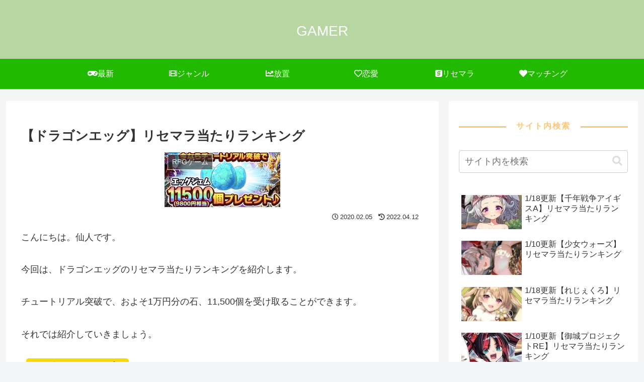

--- FILE ---
content_type: text/css
request_url: https://watablogwww.com/wp-content/themes/cocoon-child-master/style.css?ver=6.9&fver=20230309120758
body_size: 2545
content:
@charset "UTF-8";

/*!
Theme Name: Cocoon Child
Description: Cocoon専用の子テーマ
Theme URI: https://wp-cocoon.com/
Author: わいひら
Author URI: https://nelog.jp/
Template:   cocoon-master
Version:    1.1.3
*/

/************************************
** 子テーマ用のスタイルを書く
************************************/
/*必要ならばここにコードを書く*/

/************************************
** レスポンシブデザイン用のメディアクエリ
************************************/
/*1023px以下*/
@media screen and (max-width: 1023px){
  /*必要ならばここにコードを書く*/
}

/*834px以下*/
@media screen and (max-width: 834px){
  /*必要ならばここにコードを書く*/
}

/*480px以下*/
@media screen and (max-width: 480px){
  /*必要ならばここにコードを書く*/
}
.article h2:before {
background-image: none;
}
.article h2{
line-height:2;
background-color:#f8f8ff;
font-size: 24px;
color:#333333;
border-radius:1px;
border-left:solid 14px #00bfff;
padding:1em;
margin-top:70px;
margin-bottom:2em;
}
.article h3{
line-height:2;
font-size:20px;
border:none;
display:inline-block;
color:#333333;
border-radius:2px;
border-left:10px solid #87cefa;;
padding: 0.4em 0.8em;
margin-top:50px;
}
.article h4{
line-height:2;
background-color:#F6F6F6;
font-size: 17px;
font-weight:normal;
color:#333333;
border-radius:1px;
padding:1.5em;
margin-top:1.5em;
margin-bottom:1.5em;
}
.article h5{
background: #F7F7F7;
font-size: 17px;
font-weight:normal;
line-height:2;
color:#333333;
border-bottom: none;
border-radius: 4px;
padding: 1.5em;
margin-left:0 auto;
border:1.5px dashed;
border-color:#93b69c;
margin-top:1.5em;
margin-bottom:1.5em;
}
@media (max-width:480px){
.article h2{
font-size:18px;
padding:1.5em 1em 1.5em 0.5em;
}
.article h3{
font-weight:bold;
font-size:17px!important;
}
.article h4, .article h5{
font-size:15px!important;
}
}

.appreach {
  text-align: left;
  padding: 10px;
  border: 1px solid #7C7C7C;
  overflow: hidden;
}
.appreach:after {
  content: "";
  display: block;
  clear: both;
}
.appreach p {
  margin: 0;
}
.appreach a:after {
  display: none;
}
.appreach__icon {
  float: left;
  border-radius: 10%;
  overflow: hidden;
  margin: 0 3% 0 0 !important;
  width: 25% !important;
  height: auto !important;
  max-width: 120px !important;
}
.appreach__detail {
  display: inline-block;
  font-size: 20px;
  line-height: 1.5;
  width: 72%;
  max-width: 72%;
}
.appreach__detail:after {
  content: "";
  display: block;
  clear: both;
}
.appreach__name {
  font-size: 16px;
  line-height: 1.5em !important;
  max-height: 3em;
  overflow: hidden;
}
.appreach__info {
  font-size: 12px !important;
}
.appreach__developper, .appreach__price {
  margin-right: 0.5em;
}
.appreach__posted a {
  margin-left: 0.5em;
}
.appreach__links {
  float: left;
  height: 40px;
  margin-top: 8px;
  white-space: nowrap;
}
.appreach__aslink img {
  margin-right: 10px;
  height: 40px;
  width: 135px;
}
.appreach__gplink img {
  height: 40px;
  width: 134.5px;
}
.appreach__star {
  position: relative;
  font-size: 14px !important;
  height: 1.5em;
  width: 5em;
}
.appreach__star__base {
  position: absolute;
  color: #737373;
}
.appreach__star__evaluate {
  position: absolute;
  color: #ffc107;
  overflow: hidden;
  white-space: nowrap;
}
/*記事一覧タイトル*/
#list div[id^="tile-"] h2 {
    color: #555;
    font-weight: bolder;
    padding-top: 3px;
    padding-right: 13px;
    padding-bottom: 25px;
    padding-left: 13px;
    margin: 0px;
    font-size: 18px;
}
@media only screen and (max-width:575px){
#list div[id^="tile-"] h2 {
    font-size: 17px;
}}
#list  div[id^="tile-"] .entry-title a {
    display: block;
}
/*記事一覧の日付*/
#list div[id^="tile-"] .meta, .post .meta {
    border-top: 0px;
    padding-top: 13px;
    padding-right: 13px;
    padding-bottom: 0px;
    padding-left: 13px;
    color: #b5b5b5;
    font-weight: bolder;
}
/*記事一覧のカテゴリー*/
#list div[id^="tile-"] span.tags a {
    color: #b5b5b5;
    font-weight: bold;
    text-decoration: none;
}
#list span div[id^="tile-"] .tags a:hover {
    color: #dc143c;
}
#list div[id^="tile-"] span.category {
    text-align: center;
    position: absolute;
    top: 13px;
    left: 13px;
    height: 22px;
    border-radius: 14px;
    background: #1bb4d3;
    font-size: 11px;
    padding: 0 10px;
    line-height: 22px;
    vertical-align: middle;
    transition: .3s;
    color: #fff;
}
#list div[id^="tile-"] span.category a{
    color: #fff;
    font-weight: bold;
    text-decoration: none;
}
#list div[id^="tile-"] .fa-folder:before {
    content: none;
}
#list div[id^="tile-"] span.category:hover {
    background-color:silver;
}
/*記事一覧アイキャッチサイズ*/
#list div[id^="tile-"] .term img {
    margin-bottom: 0px;
    border-radius: 2px 2px 0px 0px;
    padding: 0px;
}
#list div[id^="tile-"] .term img {
    max-width: 575px;
    width: 100%;
}
/*記事一覧ボックス形状*/
div[id^="tile-"] 
.toc:not(#bottom-area):not(.posts-list-middle-widget):not(#bottom-area):not(.posts-list-under-widget) {
    padding: 0px;
    box-shadow: 0 2px 5px rgba(0, 0, 0, .13);
    border: none;
    transition: .3s;
}
#list div[id^="tile-"] .toc:not(#bottom-area):not(.posts-list-middle-widget):not(#bottom-area):not(.posts-list-under-widget):hover {
    box-shadow: 0 4px 20px rgba(0,0,0,0.25);
    transform: translateY(-5px);
}
/*記事一覧の日付余白*/
#list div[id^=tile-] .meta {
    margin-bottom: 5px;
}
/*カレンダーアイコン*/
#list div[id^="tile-"] .fa-calendar:before {
    content: "\f017";
    font-size: 115%;
}
/* 一覧スマホ用 */
@media screen and (max-width:575px){
#list div[id^=tile-] section {
    display: table;
}}
@media screen and (max-width:575px){
#list div[id^=tile-] figure.term {
    display: table-cell;
    vertical-align: top;
}}
@media screen and (max-width: 575px){
#list div[id^=tile-] h2, div[id^=card-] h2 {
    font-size: 15px;
    display: table-cell;
    vertical-align: middle;
    padding-left: 2%;
}}
@media screen and (max-width: 575px){
#list div[id^=tile-] span.category {
    top: 15px;
    left: 10px;
    height: 16px;
    border-radius: 0px;
    font-size: 10px;
    padding: 0 5px;
    line-height: 16px;
}}
@media screen and (max-width: 575px){
#list div[id^=tile-] .term img {
    width: 170px;
    height: 130px;
    object-fit: cover;
    margin: 0;
    padding: 15px 0 15px 10px
}}
@media screen and (max-width: 575px){
#list div[id^=tile-] .meta {
    margin: 0;
    padding: 0;
    font-size: 14px;
}}
@media screen and (max-width: 575px){
#list div[id^=tile-] .toc {
    margin: 0 0 15px;
}}
@media screen and (max-width: 575px){
#list div[id^=tile-] span.date {
    position: absolute;
    bottom: 3px;
    right: 8px;
}}
@media screen and (max-width: 575px){
#list div[id^=tile-] .meta i:first-child {
    position: absolute;
    bottom: 6px;
    right: 86px;
}}
@media screen and (max-width: 575px){
#list div[id^=tile-] i.fa.fa-tags, #list span.tags, #list i.fa.fa-folder {
    display: none;
}} 
/*---SNSボタンを丸くする---*/
#main .button-caption {
	display: none; /*キャプション非表示*/
}

/*SNSシェアボタン*/
.sns-share-message{
	font-weight: bold; /*太字*/
	color: #875d5b; /*文字色*/
}
.sns-share-buttons {
	flex-wrap: nowrap; /*折り返さない*/
	justify-content: center; /*中央寄せ*/
}
.sns-share-buttons a {
	border-radius: 50%; /*丸くする*/
	font-size: 20px; /*アイコンのサイズ*/
	margin: 0 10px; /*ボタン同士の間隔*/
}
#main .sns-share a {
	width: 40px; /*ボタンの横幅*/
	height: 40px; /*ボタンの高さ*/
}

/*SNSフォローボタン*/
.sns-follow-message{
	font-weight: bold; /*太字*/
	color: #875d5b; /*文字色*/
}
.sns-follow-buttons {
	justify-content: center; /*中央寄せ*/
}
.sns-follow-buttons a {
	border-radius: 50%; /*丸くする*/
	font-size: 20px; /*アイコンのサイズ*/
	margin: 0 10px; /*ボタン同士の間隔*/
}
#main .sns-follow a {
	width: 40px; /*ボタンの横幅*/
	height: 40px; /*ボタンの高さ*/
}
.sidebar h3 {
  background: none;
  font-size: 16px;
  letter-spacing: 2px;
  display: inline-block;
  position: relative;
  width: 100%;
  padding: 0;
  text-align: center;
  color: #ffc679; /* サイドバータイトルの色を指定 */
}
.sidebar h3::before,
.sidebar h3::after {
  content: "";
  position: absolute;
  top: 50%;
  width: 28%;
  border-top: 3px solid #ffc679; /* サイドバータイトル横のバーの色を指定 */
}
.sidebar h3::before {
  left: 0;
}
.sidebar h3::after {
  right: 0;
}
.widget_categories ul li a {
  color: #333;
  text-decoration: none;
  padding: 6px 0;
  display: block;
  padding-right: 4px;
  padding-left: 4px;
  border-top: 1px dotted #ccc;
  font-size: 16px;
}
.widget_categories ul li a::before {
  font-family: "Font Awesome 5 Free";
  content: "\f07b";
  padding-right: 10px;
}
.widget_categories > ul > li > a:first-child {
  border-top: none;
}
.widget_categories > ul > li > a:last-child {
  border-bottom: 1px dotted #ffc679;
}
.widget_categories ul li a .post-count {
  display: block;
  float: right;
  background: #fff;
  padding: 0 1em;
  font-size: 14px;
  margin-top: 0.2em;
  border-radius: 4px;
}
.widget_categories ul li a:hover {
  background: none;
  transition: 0.5s;
  color: #ffc679;
}
.widget_categories ul li a:hover .post-count {
  background: #ffc679;
  color: #fff;
  transition: 0.5s;
}
.widget_categories ul li ul {
  border-bottom: 1px dotted #ccc;
}
.widget_categories ul li ul li a {
  color: #333;
  text-decoration: none;
  padding: 0 4px 4px 4px;
  display: block;
  border: none;
}
.widget_categories ul li ul li a::before {
  font-family: "Font Awesome 5 Free";
  content: "\f105";
  padding-right: 0.45em;
  font-weight: bold;
}
.author-box .sns-follow-buttons a.follow-button {
  background-color: #fff;
  color: black;
  border: 0px;
}
.author-box {
  border: 0px;
}
.author-box p {
  margin-top: 0.3em;
  line-height: 1.6;
}
.author-box p a {
  text-decoration: none;
}
.author-box p a:hover {
  text-decoration: underline;
  color: #008cee; /* プロフィールにリンクを貼っている場合, ホバーした際の色指定 */
}
/* スマホサイドバー設定 */
#sidebar .author-box {
  border: none;
  border-radius: 4px;
  margin: 1em 0;
  line-height: 1.4;
  position: relative;
  padding: 1.4% 2% 1.8%;
}
#sidebar .author-thumb {
  float: none;
  width: 100%;
  margin: 9px auto 0;
  height: 0;
  padding-top: 75px;
  position: relative;
}
#sidebar .author-thumb img {
  border: 3px dashed #ffc679;
  width: 35%;
  padding: 6px;
  margin: 0 auto;
  position: absolute;
  left: 0;
  right: 0;
  bottom: -25%;
}
#sidebar .author-content {
  margin-top: 16%;
  font-size: 0.9em;
}

.hoge { text-align: center; }